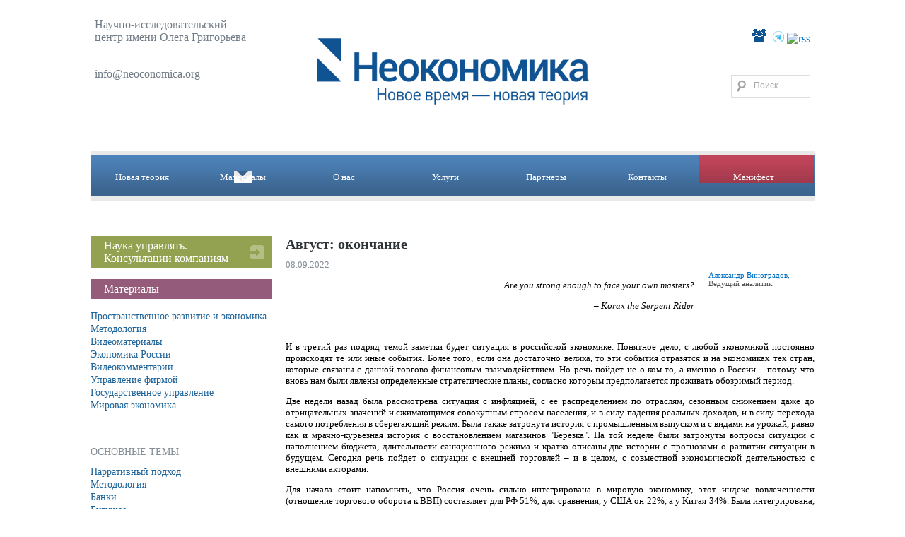

--- FILE ---
content_type: text/html; charset=UTF-8
request_url: https://neoconomica.org/article.php?id=902
body_size: 11115
content:
<!DOCTYPE HTML PUBLIC "-//W3C//DTD HTML 4.01 Transitional//EN" "http://www.w3.org/TR/html4/loose.dtd">
<html>
<head>
<!-- 
<meta http-equiv="cache-control" content="max-age=0">
<meta http-equiv="cache-control" content="no-cache">

<meta http-equiv="expires" content="0">
<meta http-equiv="expires" content="Tue, 01 Jan 1980 1:00:00 GMT">
<meta http-equiv="pragma" content="no-cache">
-->
<meta name="viewport" content="width=device-width, initial-scale=1">
<meta http-equiv="Content-Type" content="text/html; charset=utf-8">

<title>Неокономика. Август: окончание</title>
<link href="/style.css" rel="stylesheet" type="text/css">

</head>

<body>

<div id="fb-root"></div>
<!--<script async defer crossorigin="anonymous" src="https://connect.facebook.net/en_GB/sdk.js#xfbml=1&version=v10.0" nonce="sSNPHvtL"></script>-->

<!-- Put this script tag to the <head> of your page -->
<script async type="text/javascript" src="//vk.com/js/api/openapi.js?113"></script>

	<script async type="text/javascript" src="/admin/library/submodal/common.js"></script>
	<script async type="text/javascript" src="/admin/library/jquery-datepicker/js/jquery-1.6.2.min.js"></script>
	<script async type="text/javascript" src="/admin/library/jquery-datepicker/js/jquery-ui-1.8.16.custom.min.js"></script>


<div class="layout">
	<!--шапка-->

	<div id="head">
   	  <div class="name">Научно-исследовательский<br>центр имени Олега Григорьева</div>
      <div class="contacts"><!--<span>+7 1111111</span><br>-->
      	<script type="text/javascript">
      		document.write("<a style='font-size:16px;' href='ma"+"ilto"+":info"+"@n"+"eoconomi"+"ca.org'>"+"info"+"@n"+"eoconomi"+"ca.org"+"</a>")
      	</script>
      	<br><br><br><!-- address was here --></div>
        <div class="eng">
        	<img src="/images/logo_n.png" alt="logo" style="display: none;">
        	<img src="/images/sm.png" style="padding-right: 5px;" alt="social">
        	<!--<a href="http://www.facebook.com/neoconomica1" target="_blank"><img src="/images/fb.png" alt="fb"></a>-->
        	<a target="_blank" href="https://t.me/neoconomica"><img src="/images/telegram_logo.png" alt="telegram" style="width: 16px; height: 16px;"></a>
        	<a target="_blank" href="/rss.php"><img src="/images/rss.png" alt="rss"></a>
        </div>
    	<div class="logo"><a href="/"><img src="images/logo3.png" alt="На главную" title="На главную"></a></div>
        
        <div class="search">
       		<form action="/search.php" id="cse-search-box">
            	<input name="" type="image" src="/images/search.gif"> 
            	<input name="q" type="text" value="Поиск" onfocus="this.value=''">
            </form> 
        </div>
        
        <!--
        <div class="socialki">
        <table align="right">
        	<tr>
        		<td><img src="/images/share.png" style="padding-right: 2px;"></td>
        		<td><script type="text/javascript" src="//yandex.st/share/share.js" charset="utf-8"></script>
					<div class="yashare-auto-init" data-yashareL10n="ru" data-yashareType="none" data-yashareQuickServices="vkontakte,facebook,twitter,odnoklassniki,lj,gplus"></div></td>
        	</tr>
        </table>
         </div>
         -->
        
    </div>
    	
    
    <!--верхнее меню-->
    <div id="top_menu" >
        <table width="100%" border="0" cellspacing="0" cellpadding="0">
          <tr>
            <td class="zero"><img src="/images/topmenu_left.gif" alt=""></td>
            <td ><a href="theory.php">Новая теория</a></td>
            <td class="select"><a href="data.php">Материалы</a></td>
            <td ><a href="about.php">О нас</a></td>
            <td ><a href="services.php">Услуги</a></td>
            <td ><a href="partners.php">Партнеры</a></td>
            <td ><a href="contacts.php">Контакты</a></td>
            <td class="zero"><img src="/images/topmenu_blue_red.gif" alt=""></td>
            
                        <td class="red"><a href="manifest.php">Манифест</a></td>
                        <td class="zero"><img src="/images/topmenu_right.gif" alt=""></td>
          </tr>
        </table>
    </div>
    <!--инфо-->
    <table width="100%" border="0" cellspacing="0" cellpadding="0">
      <tr valign="top">
      

            
        <td width="25%" class="left_menu">
                	<table width="100%" border="0" cellspacing="0" cellpadding="0" class="gr_ribbon">
                      <tr>
                        <td><img src="/images/green_top_left.gif" alt=""></td>
                        <td></td>
                        <td><img src="/images/green_top_right.gif" alt=""></td>
                      </tr>
                      <tr>
                        <td>&nbsp;</td>
                        <td class="center">
                            <div style="font: 16px Tahoma; background: url(images/green_right2.gif) no-repeat right;">
                            	<a href="/services.php?rid=2">Наука управлять.<br>Консультации компаниям</a>
                            </div>
                        </td>
                        <td>&nbsp;</td>
                      </tr>
                      <tr>
                        <td><img src="/images/green_bottom_left.gif" alt=""></td>
                        <td></td>
                        <td><img src="/images/green_bottom_right.gif" alt=""></td>
                      </tr>
                    </table>          
                    
                    <!--
                	<table width="100%" border="0" cellspacing="0" cellpadding="0" class="gr_ribbon">
                      <tr>
                        <td><img src="/images/green_top_left.gif"></td>
                        <td></td>
                        <td><img src="/images/green_top_right.gif"></td>
                      </tr>
                      <tr>
                        <td>&nbsp;</td>
                        <td class="center">
                            <div style="font: 16px Tahoma; background: url(images/green_right2.gif) no-repeat right;">
                            	<a href="/data.php?rid=12">Блог "Пространственное развитие и экономика"</a>
                            </div>
                        </td>
                        <td>&nbsp;</td>
                      </tr>
                      <tr>
                        <td><img src="/images/green_bottom_left.gif"></td>
                        <td></td>
                        <td><img src="/images/green_bottom_right.gif"></td>
                      </tr>
                    </table>              
                    -->             
                                
                    	                	<table width="100%" border="0" cellspacing="0" cellpadding="0" class="ribbon">
	                      <tr>
	                        <td><img src="/images/purple_top_left.gif" alt=""></td>
	                        <td></td>
	                        <td><img src="/images/purple_top_right.gif" alt=""></td>
	                      </tr>
	                      <tr>
	                        <td>&nbsp;</td>
	                        <td class="center">
	                            <div style="font: 16px Tahoma;">Материалы</div>
	                        </td>
	                        <td>&nbsp;</td>
	                      </tr>
	                      <tr>
	                        <td><img src="/images/purple_bottom_left.gif" alt=""></td>
	                        <td></td>
	                        <td><img src="/images/purple_bottom_right.gif" alt=""></td>
	                      </tr>
	                    </table>                          
	            
	                    <ul>        
	                    			           		<li><a href="data.php?rid=12">Пространственное развитие и экономика</a></li>
	                    				           		<li><a href="data.php?rid=10">Методология</a></li>
	                    				           		<li><a href="data.php?rid=8">Видеоматериалы</a></li>
	                    				           		<li><a href="data.php?rid=6">Экономика России</a></li>
	                    				           		<li><a href="data.php?rid=4">Видеокомментарии</a></li>
	                    				           		<li><a href="data.php?rid=3">Управление фирмой</a></li>
	                    				           		<li><a href="data.php?rid=2">Государственное управление</a></li>
	                    				           		<li><a href="data.php?rid=1">Мировая экономика</a></li>
	                    		                    </ul>
                                        
                    
                                        
                    
                                        
                    
            <span>ОСНОВНЫЕ ТЕМЫ</span>
            <ul>
            	            		<li><a href="tags.php?tid=99">Нарративный подход</a></li>
            		            		<li><a href="tags.php?tid=95">Методология</a></li>
            		            		<li><a href="tags.php?tid=21">Банки</a></li>
            		            		<li><a href="tags.php?tid=31">Будущее</a></li>
            		            		<li><a href="tags.php?tid=8">Государство</a></li>
            		            		<li><a href="tags.php?tid=3">Европа</a></li>
            		            		<li><a href="tags.php?tid=16">Империя</a></li>
            		            		<li><a href="tags.php?tid=11">История капитализма</a></li>
            		            		<li><a href="tags.php?tid=5">Кризис</a></li>
            		            		<li><a href="tags.php?tid=19">Мировая экономика</a></li>
            		            		<li><a href="tags.php?tid=51">Образование</a></li>
            		            		<li><a href="tags.php?tid=10">Россия</a></li>
            		            		<li><a href="tags.php?tid=45">Разделение труда</a></li>
            		            		<li><a href="tags.php?tid=1">США</a></li>
            		            		<li><a href="tags.php?tid=6">Управление</a></li>
            		            		<li><a href="tags.php?tid=9">Элиты</a></li>
            		            		<li><a href="tags.php?tid=40">Прогноз</a></li>
            		            		<li><a href="tags.php?tid=30">Китай</a></li>
            		            </ul>
            <span>ПРОЧИЕ ТЕМЫ</span><br>
            	<a href="tags.php?tid=101">Корея</a>, <a href="tags.php?tid=100">Ближний Восток</a>, <a href="tags.php?tid=98">Индия</a>, <a href="tags.php?tid=97">ex-СССР</a>, <a href="tags.php?tid=94">Африка</a>, <a href="tags.php?tid=90">виды управленческой деятельности</a>, <a href="tags.php?tid=88">бюрократия</a>, <a href="tags.php?tid=81">фирма</a>, <a href="tags.php?tid=78">административная реформа</a>, <a href="tags.php?tid=77">налоги</a>, <a href="tags.php?tid=74">фондовые рынки</a>, <a href="tags.php?tid=73">Южная Америка</a>, <a href="tags.php?tid=63">исламские финансы</a>, <a href="tags.php?tid=60">социализм</a>, <a href="tags.php?tid=56">Япония</a>, <a href="tags.php?tid=54">облигации</a>, <a href="tags.php?tid=53">бюджет</a>, <a href="tags.php?tid=52">СССР</a>, <a href="tags.php?tid=49">ЦБ РФ</a>, <a href="tags.php?tid=47">финансовая система</a>, <a href="tags.php?tid=44">политика</a>, <a href="tags.php?tid=43">нефть</a>, <a href="tags.php?tid=34">ЕЦБ</a>, <a href="tags.php?tid=33">кредитование</a>, <a href="tags.php?tid=32">экономическая теория</a>, <a href="tags.php?tid=29">инновации</a>, <a href="tags.php?tid=28">инвестиции</a>, <a href="tags.php?tid=27">инфляция</a>, <a href="tags.php?tid=25">долги</a>, <a href="tags.php?tid=24">недвижимость</a>, <a href="tags.php?tid=23">ФРС</a>, <a href="tags.php?tid=18">бизнес в России</a>, <a href="tags.php?tid=15">реальный сектор</a>, <a href="tags.php?tid=12">деньги</a>        </td>
        <td width="2%">&nbsp;</td>	
        
        		        <td width="75%" style="padding-bottom:50px;">
	            <div class="article_head">
	                    <img src="/upload/aceb417b170ee90f9c3cfd16e1033629.jpg" alt="">	                    <h1 style="margin-top: 0px;">Август: окончание</h1>
	                    08.09.2022	                    <br clear="all">
	                    </div>
	                	
	                    <!--<p class="font14px"></p>-->
						
												
							                    <div class="article_author"><a href="about.php?id=1"><img alt="" src="/upload/bb34810b25755f951168d76e36212658.gif"></a><br><a href="about.php?id=1">Александр Виноградов,</a><br>
						Ведущий аналитик</div>
												
						
						<div class="qqq">
						<p style="text-align: right;">
	<em>Are you strong enough to face your own masters?</em></p>
<p style="text-align: right;">
	<em>&ndash; </em><em>Korax the Serpent Rider</em></p>
<p style="text-align: justify;">
	&nbsp;</p>
<p style="text-align: justify;">
	И в третий раз подряд темой заметки будет ситуация в российской экономике. Понятное дело, с любой экономикой постоянно происходят те или иные события. Более того, если она достаточно велика, то эти события отразятся и на экономиках тех стран, которые связаны с данной торгово-финансовым взаимодействием. Но речь пойдет не о ком-то, а именно о России &ndash; потому что вновь нам были явлены определенные стратегические планы, согласно которым предполагается проживать обозримый период.</p>
<p style="text-align: justify;">
	Две недели назад была рассмотрена ситуация с инфляцией, с ее распределением по отраслям, сезонным снижением даже до отрицательных значений и сжимающимся совокупным спросом населения, и в силу падения реальных доходов, и в силу перехода самого потребления в сберегающий режим. Была также затронута история с промышленным выпуском и с видами на урожай, равно как и мрачно-курьезная история с восстановлением магазинов &quot;Березка&quot;. На той неделе были затронуты вопросы ситуации с наполнением бюджета, длительности санкционного режима и кратко описаны две истории с прогнозами о развитии ситуации в будущем. Сегодня речь пойдет о ситуации с внешней торговлей &ndash; и в целом, с совместной экономической деятельностью с внешними акторами.</p>
<p style="text-align: justify;">
	Для начала стоит напомнить, что Россия очень сильно интегрирована в мировую экономику, этот индекс вовлеченности (отношение торгового оборота к ВВП) составляет для РФ 51%, для сравнения, у США он 22%, а у Китая 34%. Была интегрирована, если быть точным; ситуация сейчас находится в переходном периоде, но вот к чему он приведет &ndash; вопрос открытый. Напомню также, что половина импорта была по категории &quot;машины и оборудование&quot;, а с обслуживанием, сырьем и комплектующими этот преимущественно промежуточный импорт (конечным потребительским здесь могут быть разве что легковые автомобили) почти достигал двух третей. Иначе говоря, импорт российской экономике действительно нужен, отечественные покупатели его давно изучили рынок и подобрали самое подходящее для себя. И логично, что это &quot;подходящее&quot; пришло из-за рубежа, поскольку та или иная продукция там производится для всего мира, она существует в рамках мировой, а не локальной системы разделения труда. Соответственно, потеря доступа к этой продукции (целиком, или в привычных ценах, или в привычных объемах) объективно бьет по экономической деятельности, нарушая ее, разрушая ее, лишая прибылей и вынуждая начинать &quot;высвобождение рабочей силы&quot;</p>
<p style="text-align: justify;">
	Контрабанда, сиречь параллельный импорт, здесь не решение. Он более-менее нормально может отработать только для конечных потребительских устройств, для условных iPhone. Там, где технике требуется обслуживание зарубежными специалистами, такая организация импорта бессмысленна, поскольку обслуживание либо будет недоступно вообще, либо производиться кустарным образом. Собственно, текущая ситуация уже такова: по словам министра промышленности и торговли Дениса Мантурова, за квартал с момента его запуска в середине мая таким образом было ввезено товаров на $6,5 млрд., а к концу года эта сумма может достичь $16 млрд. Для сравнения, в прошлом году объем импорта составил порядка $380 млрд., т.е. закрыть таким образом удастся менее двадцатой части импорта. Впрочем, что в Россию был перекрыт далеко не весь импорт, из некоторых стран (в частности, из Китая) он даже растет, но привычной номенклатуры и привычного количества таким образом достичь невозможно.</p>
<p style="text-align: justify;">
	В качестве курьеза можно отметить, что недавно с предложением купить российской нефти по бартеру выступил Нуриддин Азизи, министр промышленности и торговли Афганистана, представитель талибов &ndash; кои до сих пор считаются всячески запрещенными, несмотря на то, что их делегации уже бывали в России. Талибы обещают в ответ поставить изюм и некие целебные травы &ndash; возможно, психоактивного свойства, как сырье для фармакологии.</p>
<p style="text-align: justify;">
	Движемся дальше. Раз чего-то нет, и достать это quantum satis нельзя &ndash; значит, надо форсированным образом производить это в РФ. Начальственная мысль работает именно так. Соответственно, неудивительно, что на этой неделе общественности был представлен очень предварительный проект &quot;квази-плана&quot;, под который предполагается перевести 4 отрасли промышленности. Сообщается, что новый механизм может быть запущен уже осенью (крайне сомнительно, на мой взгляд) и охватит товарную номенклатуру в 2 тысячи наименований. Предполагается, что государство проведет некие консультации с потребителями, для выяснения объемов закупок, после чего под этот &quot;плановый&quot; объем будут определены производственные площадки и просчитано государственное участие &ndash; гарантии, льготы, освобождения от налогов и прочие преференции. Таким образом, на некие линейки продукции будет сформирован долгосрочный спрос, и на эту систему предполагается перевести 4 отрасли &ndash; судостроение, авиастроение (и к 2030 году довести его до советских объемов), фармакологию и часть машиностроения.</p>
<p style="text-align: justify;">
	На мой взгляд, это выглядит как тяжелый бред &ndash; которому нет особой альтернативы. Ход мысли понятен: поиск рецептов хоть где и хоть как неминуемо приводит к &quot;светлому прошлому&quot;, точнее, к мифам о нем. Но мир с тех пор усложнился, усложнилась товарная номенклатура, изменились в сторону уменьшения сроки обновления промышленного оборудования, а принцип работы &quot;новая версия должна выйти раньше, чем конкуренты скопируют текущую&quot; стал доминирующим. Нельзя &quot;придумать&quot; только конечный товар, пусть даже запросив его характеристики. Нужно воссоздать всю производственную цепочку, от и до, поскольку в том, что сейчас, зияют многочисленные дыры из-за запрета импорта.</p>
<p style="text-align: justify;">
	И таких цепочек &ndash; массы, и смотреть надо на смежные истории тоже. И на это накладывается то, что такого анализа российской экономики, через цепочки создания ценности, не делал никто и никогда вообще &ndash; соответственно, на само описание этой системы уйдет несколько лет, за которые она, вот дела-то, изменится, так или иначе. Еще раз, другими словами: современная система разделения труда меняется быстрее, чем можно отрефлексировать эти изменения на уровне всей системы. И это я не говорю о том, что некоторых технологий в России в принципе нет, и купить их невозможно: к примеру, в стране нет (и, полагаю, не будет вообще никогда в ближайшие четверть века) 5нм технологии производства чипов, хотя бы потому, что литографию для такого производства делает мировой монополист, голландская ASML Holding.</p>
<p style="text-align: justify;">
	Что-то сделать в таком режиме, конечно, выйдет &ndash; но в целом оно гарантированно получится хуже качеством и дороже, потому что товар для локального и небогатого рынка всегда выйдет хуже и дороже, чем товар, продаваемый на мировом рынке, хотя бы в силу отсутствия конкуренции и эффекта масштаба производства. Но, повторюсь, по мнению начальства, выбора нет &ndash; и на выходе мы получаем попытку воссоздания мифологизированных советских практик. Мифологизированных потому, что детальное изучение вопросов создания советской индустрии, что до войны, что после нее, указывает на тесную кооперацию, закупки передовых технологий и иное заимствование. Впрочем, быстро это не сделать, сроки на осень нереальны &ndash; но денег при этом будет съедена масса; с таким заходом эмиссия рубля и его девальвация выглядят неминуемыми.</p>
<p style="text-align: justify;">
	Но пока этого еще не происходит. Пока еще у рубля налоговый период и он вновь укрепляется, пока еще стоимость барреля не упала до неприятных уровней, равно как и объемы добычи &ndash; а газ, наоборот, дорожает. Приличные мировые валюты вроде доллара, евро и фунта теперь считаются токсичными, а нормальными &ndash; что-то вроде слабоконвертируемого юаня, объемы торгов которым превзошли в РФ доллар, и перманентно девальвирующейся турецкой лиры. Опять же, это всё понятно: по российским банкам косой прошло закрытие корсчетов на Западе, они массово теряют возможность работать с этими валютами &ndash; а юань, лира, тенге и армянский драм обеспечивают какое-никакое окно во внешний мир, столь необходимое экономике. Что забавно, ЦБ РФ прямым текстом уже предлагает владельцам долларов в РФ открывать счета в зарубежных банках и выводить валюту туда &ndash; пока еще можно, пока работают переводы &ndash; и пока эти счета еще открываются, и пока их не начали массово замораживать.</p>
<p style="text-align: justify;">
	Зрелище на самом деле жуткое, на него очень интересно смотреть &ndash; вот только не очень приятно делать это изнутри. Здесь важно понимать, что в целом много мер в экономике и особенно в финансах принимается нормальных (для сложившейся ситуации) &ndash; но из этой нормальности не следует, что они успешно реализуются, и что они переломят негативные внешние факторы. Фактически, после начала СВО российская экономика попала в ситуацию цугцванга, регуляторы постоянно должны делать вынужденные ходы, и неправильный ход сразу же ведет к жестким потерям. Да, всё было правильно сделано с ужесточением работы с валютой и повышением ставки, да, ее снижение позже и снятие ограничений (не всех) тоже, на мой взгляд, было верным. Легализация контрабанды тоже норма &ndash; а что еще делать, как иначе добывать нужный импорт? Просматривающийся заход на целевое сокращение доходов населения (то самое &quot;длительное охлаждение потребительской активности&quot; и &quot;оптимизация персонала&quot;) &ndash; тоже логичен и неотвратим. &nbsp;Аналогичная ситуация с этим самым &quot;квази-планом&quot; &ndash; опять же, а что еще делать?</p>
<p style="text-align: justify;">
	Но из этого не следует, что эти внешние (да и внутренние тоже) риски будут парированы, они могут быть ослаблены и оттянуты во времени, но не более &ndash; пока не изменится сама ситуация с этими экзогенными факторами. Кроме того, становятся вероятны риски уже иной категории &ndash; потеря резервов в лирах, потеря резервов в юанях, подчинение интересам Китая и участников соглашения ОПЕК+. &nbsp;Та же дедолларизация вполне может превратиться в юанизацию &ndash; почему нет?</p>
<p style="text-align: justify;">
	Впрочем, желающие могут воспринимать ситуацию как челлендж. Как испытание для систем управления &ndash; по крайней мере, пока не завершится СВО и не будут дипломатически урегулированы ее последствия. Лишь бы не разъехалось по швам &ndash; а то территориальные формирования при некоторых условиях вполне могут стать зародышами региональных ВС. И тогда, например, в гости заглянет тетушка Конфедерация, собственной персоной. Но это уже совсем другая история.</p>
<p style="text-align: right;">
	Опубликовано 21.08.22 на портале <a href="http://www.business-gazeta.ru/">Бизнес-Онлайн</a>, Казань.</p>
						</div>
						
	                    
	                    	                    <p class="labels">Метки:<br>
	                    <a href="tags.php?tid=10">Россия</a>	                    </p>
	                    	                    
	
	                    	                    
	                    <table width="10%" border="0">
	                    	<tr>                    		
	                    		<td>
																<script type="text/javascript">
								  VK.init({apiId: 4391428, onlyWidgets: true});
								</script>
																
								<!-- Put this div tag to the place, where the Like block will be -->
								<div id="vk_like"></div>
								<script type="text/javascript">
								VK.Widgets.Like("vk_like", {type: "mini"});
								</script>            		
	                    		</td>
	                    		<td width="10%">
	                    		<!--<div class="fb-like" data-href="http%3A%2F%2Fneoconomica.org%2Farticle.php%3Fid%3D902" data-width="" data-layout="button_count" data-action="like" data-size="small" data-share="false"></div>-->
	                    		</td>

	                    	</tr>
	                    </table>
	                    
	        </td>
	      </tr>
    </table>
</div>
<table width="100%" border="0" cellspacing="0" cellpadding="0">
  <tr>
    <td width="10%" class="copy">&nbsp;</td>
  <td width="80%" class="copy">
    	<div>© 2011-2026 Neoconomica   Все права защищены <br><br>
<!--LiveInternet counter--><script type="text/javascript"><!--
document.write("<a href='http://www.liveinternet.ru/click' "+
"target=_blank><img src='//counter.yadro.ru/hit?t44.2;r"+
escape(document.referrer)+((typeof(screen)=="undefined")?"":
";s"+screen.width+"*"+screen.height+"*"+(screen.colorDepth?
screen.colorDepth:screen.pixelDepth))+";u"+escape(document.URL)+
";"+Math.random()+
"' alt='' title='LiveInternet' "+
"border='0' width='31' height='31'><\/a>")
//-->
</script><!--/LiveInternet-->

<script type="text/javascript">
  var _gaq = _gaq || [];
  _gaq.push(['_setAccount', 'UA-36219827-1']);
  _gaq.push(['_setDomainName', 'neoconomica.ru']);
  _gaq.push(['_trackPageview']);

  (function() {
    var ga = document.createElement('script'); ga.type = 'text/javascript'; ga.async = true;
    ga.src = ('https:' == document.location.protocol ? 'https://ssl' : 'http://www') + '.google-analytics.com/ga.js';
    var s = document.getElementsByTagName('script')[0]; s.parentNode.insertBefore(ga, s);
  })();
</script>

<!--Логин в Метрике-->
<script type="text/javascript">
(function (d, w, c) {
    (w[c] = w[c] || []).push(function() {
        try {
            w.yaCounter18153142 = new Ya.Metrika({id:18153142,
                    webvisor:true,
                    clickmap:true,
                    trackLinks:true,
                    accurateTrackBounce:true});
        } catch(e) { }
    });

    var n = d.getElementsByTagName("script")[0],
        s = d.createElement("script"),
        f = function () { n.parentNode.insertBefore(s, n); };
    s.type = "text/javascript";
    s.async = true;
    s.src = (d.location.protocol == "https:" ? "https:" : "http:") + "//mc.yandex.ru/metrika/watch.js";

    if (w.opera == "[object Opera]") {
        d.addEventListener("DOMContentLoaded", f);
    } else { f(); }
})(document, window, "yandex_metrika_callbacks");
</script>
<noscript><div><img src="http://mc.yandex.ru/watch/18153142" style="position:absolute; left:-9999px;" alt="" /></div></noscript>

    	</div>
		<!--    	
        <div class="yakovin"><a href="http://yakovin.ru"><img src="/images/yakovin.gif" align="absmiddle"></a><a href="http://yakovin.ru">Разработка сайта: Yakovin.ru</a></div>
        -->
    </td>
    <td width="10%" class="copy">&nbsp;</td>
  </tr>
</table>

</body>
</html>	
	